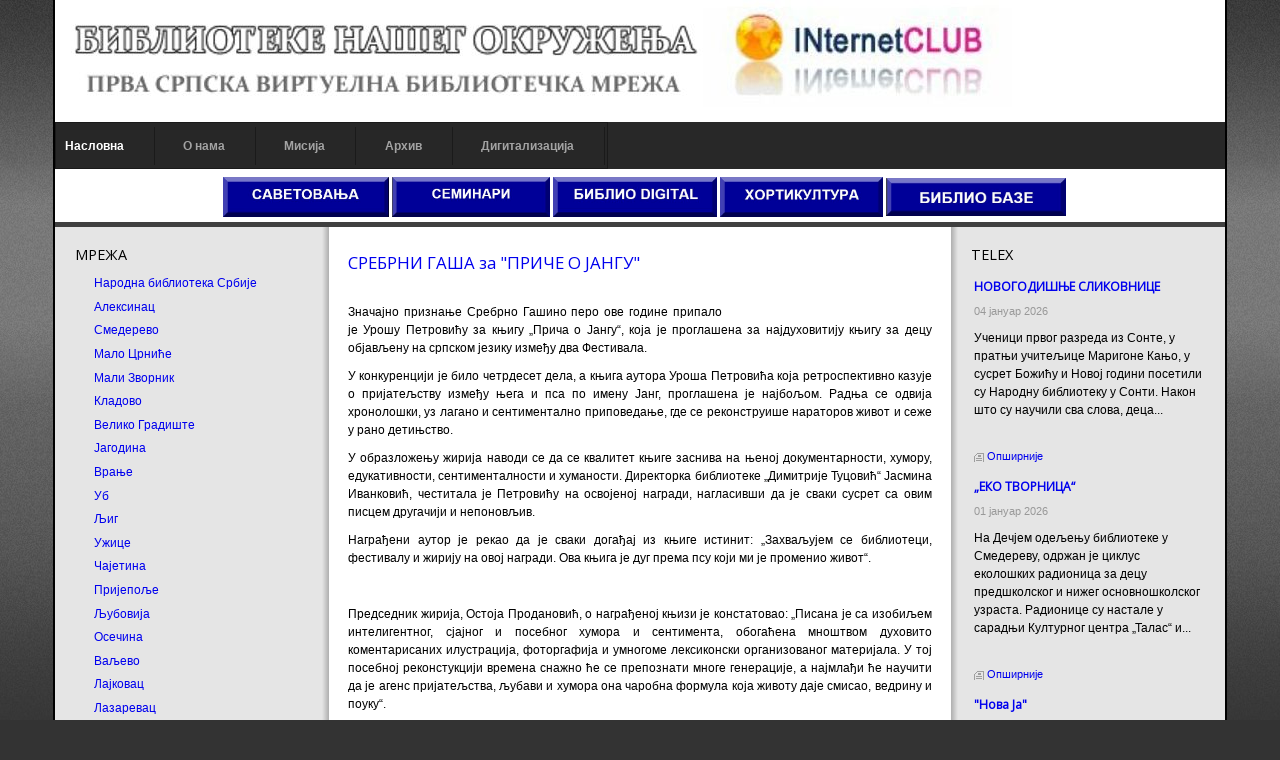

--- FILE ---
content_type: text/html; charset=utf-8
request_url: https://www.biblioteke.org.rs/index.php/2-uncategorised/396-sr-brni-g-s-z-pric-ngu
body_size: 11926
content:
<!DOCTYPE html>
<!-- jsn_epic_pro 6.0.2 -->
<html lang="sr-rs" dir="ltr">
<head>
	<base href="https://www.biblioteke.org.rs/index.php/2-uncategorised/396-sr-brni-g-s-z-pric-ngu" />
	<meta http-equiv="content-type" content="text/html; charset=utf-8" />
	<meta name="author" content="admin" />
	<meta name="description" content="srbija,ex-jugoslavija,knjige,book,biblioteke,biblioteka,library,bibliotekari, libraryan,citalista,kultura,obrazovanje,ustanove,programi,vesti,riznice,citaoci, pisci, biliotekari,novosti,nagrade,konkursi" />
	<meta name="generator" content="Joomla! - Open Source Content Management" />
	<title>BIBLIOTEKA NAŠEG OKRUŽENJA - СРЕБРНИ ГАША за &quot;ПРИЧЕ О ЈАНГУ&quot;</title>
	<link href="/templates/jsn_epic_pro/favicon.ico" rel="shortcut icon" type="image/vnd.microsoft.icon" />
	<link href="https://www.biblioteke.org.rs/index.php/component/search/?Itemid=101&amp;catid=2&amp;id=396&amp;format=opensearch" rel="search" title="Претрага BIBLIOTEKA NAŠEG OKRUŽENJA" type="application/opensearchdescription+xml" />
	<link href="/plugins/system/jce/css/content.css?badb4208be409b1335b815dde676300e" rel="stylesheet" type="text/css" />
	<link href="/media/jui/css/bootstrap.min.css?6c4304b6abb845f2f5e4dedfa92a754e" rel="stylesheet" type="text/css" />
	<link href="/media/jui/css/bootstrap-responsive.min.css?6c4304b6abb845f2f5e4dedfa92a754e" rel="stylesheet" type="text/css" />
	<link href="/media/jui/css/bootstrap-extended.css?6c4304b6abb845f2f5e4dedfa92a754e" rel="stylesheet" type="text/css" />
	<link href="/plugins/system/jsntplframework/assets/3rd-party/bootstrap/css/bootstrap-frontend.min.css" rel="stylesheet" type="text/css" />
	<link href="/templates/system/css/system.css" rel="stylesheet" type="text/css" />
	<link href="/templates/system/css/general.css" rel="stylesheet" type="text/css" />
	<link href="/templates/jsn_epic_pro/css/template.css" rel="stylesheet" type="text/css" />
	<link href="/templates/jsn_epic_pro/css/template_pro.css" rel="stylesheet" type="text/css" />
	<link href="/templates/jsn_epic_pro/css/colors/grey.css" rel="stylesheet" type="text/css" />
	<link href="/templates/jsn_epic_pro/css/styles/custom.css" rel="stylesheet" type="text/css" />
	<link href="/templates/jsn_epic_pro/css/layouts/jsn_wide.css" rel="stylesheet" type="text/css" />
	<link href="/media/system/css/modal.css?6c4304b6abb845f2f5e4dedfa92a754e" rel="stylesheet" type="text/css" />
	<link href="/modules/mod_news_show_sp2/assets/css/mod_news_show_sp2.css" rel="stylesheet" type="text/css" />
	<link href="/modules/mod_cinch_menu/tmpl/css/flyout.css" rel="stylesheet" type="text/css" />
	<style type="text/css">
	div.jsn-modulecontainer ul.menu-mainmenu ul,
	div.jsn-modulecontainer ul.menu-mainmenu ul li {
		width: 200px;
	}
	div.jsn-modulecontainer ul.menu-mainmenu ul ul {
		margin-left: 199px;
	}
	#jsn-pos-toolbar div.jsn-modulecontainer ul.menu-mainmenu ul ul {
		margin-right: 199px;
		margin-left : auto
	}
	div.jsn-modulecontainer ul.menu-sidemenu ul,
	div.jsn-modulecontainer ul.menu-sidemenu ul li {
		width: 200px;
	}
	div.jsn-modulecontainer ul.menu-sidemenu li ul {
		right: -200px;
	}
	body.jsn-direction-rtl div.jsn-modulecontainer ul.menu-sidemenu li ul {
		left: -200px;
		right: auto;
	}
	div.jsn-modulecontainer ul.menu-sidemenu ul ul {
		margin-left: 199px;
	}	#flyout_menu_99 {
		background: #272727;
	}
	#flyout_menu_99 .ul-wrapper,
	#flyout_menu_99 ul {
		background: #272727;
	}
	#flyout_menu_99 a {
		color: #a3a3a3;
	}
	#flyout_menu_99 .item-wrapper:hover a,
	#flyout_menu_99 li.current > .item-wrapper a,
	#flyout_menu_99 li.opened > .item-wrapper a {
		color: #ffffff;
	}
	#flyout_menu_99 li.open,
	#flyout_menu_99 li:hover {
		background: #000000;
	}

	@media screen and (max-width:767px) {
	#flyout_menu_99 .ul-wrapper,
	#flyout_menu_99 ul {
		width: auto;
	}
	#flyout_menu_99.horizontal ul .menu-link {
		width: auto;
	}
}

@media screen and (min-width:768px) {
	#flyout_menu_99 .ul-wrapper,
	#flyout_menu_99 ul {
		width: 200px;
	}
	#flyout_menu_99.msie6 ul,
	#flyout_menu_99.msie7 ul,
	#flyout_menu_99.msie8 ul {
		width: 200pxpx;
	}
	#flyout_menu_99.horizontal.msie6 .menu-link,
	#flyout_menu_99.horizontal.msie7 .menu-link,
	#flyout_menu_99.horizontal.msie8 .menu-link {
		width: 200pxpx;
	}
	#flyout_menu_99.horizontal.msie6 > li > .item-wrapper,
	#flyout_menu_99.horizontal.msie7 > li > .item-wrapper,
	#flyout_menu_99.horizontal.msie8 > li > .item-wrapper {
		width: 200pxpx;
	}
}
	</style>
	<script type="application/json" class="joomla-script-options new">{"csrf.token":"54a2859d1de735dd054bbdf6ac499a95","system.paths":{"root":"","base":""}}</script>
	<script src="/media/jui/js/jquery.min.js?6c4304b6abb845f2f5e4dedfa92a754e" type="text/javascript"></script>
	<script src="/media/jui/js/jquery-noconflict.js?6c4304b6abb845f2f5e4dedfa92a754e" type="text/javascript"></script>
	<script src="/media/jui/js/jquery-migrate.min.js?6c4304b6abb845f2f5e4dedfa92a754e" type="text/javascript"></script>
	<script src="/media/jui/js/bootstrap.min.js?6c4304b6abb845f2f5e4dedfa92a754e" type="text/javascript"></script>
	<script src="/media/system/js/caption.js?6c4304b6abb845f2f5e4dedfa92a754e" type="text/javascript"></script>
	<script src="/media/system/js/mootools-core.js?6c4304b6abb845f2f5e4dedfa92a754e" type="text/javascript"></script>
	<script src="/media/system/js/core.js?6c4304b6abb845f2f5e4dedfa92a754e" type="text/javascript"></script>
	<script src="/media/system/js/mootools-more.js?6c4304b6abb845f2f5e4dedfa92a754e" type="text/javascript"></script>
	<script src="/plugins/system/jsntplframework/assets/joomlashine/js/noconflict.js" type="text/javascript"></script>
	<script src="/plugins/system/jsntplframework/assets/joomlashine/js/utils.js" type="text/javascript"></script>
	<script src="/templates/jsn_epic_pro/js/jsn_template.js" type="text/javascript"></script>
	<script src="/media/system/js/modal.js?6c4304b6abb845f2f5e4dedfa92a754e" type="text/javascript"></script>
	<script src="/modules/mod_news_show_sp2/assets/js/nssp2.js" type="text/javascript"></script>
	<script src="/modules/mod_cinch_menu/tmpl/js/jquery-1.8.2.min.js" type="text/javascript"></script>
	<script src="/modules/mod_cinch_menu/tmpl/js/jquery-noconflict.js" type="text/javascript"></script>
	<script type="text/javascript">
jQuery(function($){ $(".dropdown-toggle").dropdown(); });jQuery(window).on('load',  function() {
				new JCaption('img.caption');
			});
				JSNTemplate.initTemplate({
					templatePrefix			: "jsn_epic_pro_",
					templatePath			: "/templates/jsn_epic_pro",
					enableRTL				: 0,
					enableGotopLink			: 1,
					enableMobile			: 0,
					enableMobileMenuSticky	: 1,
					enableDesktopMenuSticky	: 1,
					responsiveLayout		: ["wide"],
					mobileMenuEffect		: "default"
				});
			
		jQuery(function($) {
			SqueezeBox.initialize({});
			initSqueezeBox();
			$(document).on('subform-row-add', initSqueezeBox);

			function initSqueezeBox(event, container)
			{
				SqueezeBox.assign($(container || document).find('a.modal').get(), {
					parse: 'rel'
				});
			}
		});

		window.jModalClose = function () {
			SqueezeBox.close();
		};

		// Add extra modal close functionality for tinyMCE-based editors
		document.onreadystatechange = function () {
			if (document.readyState == 'interactive' && typeof tinyMCE != 'undefined' && tinyMCE)
			{
				if (typeof window.jModalClose_no_tinyMCE === 'undefined')
				{
					window.jModalClose_no_tinyMCE = typeof(jModalClose) == 'function'  ?  jModalClose  :  false;

					jModalClose = function () {
						if (window.jModalClose_no_tinyMCE) window.jModalClose_no_tinyMCE.apply(this, arguments);
						tinyMCE.activeEditor.windowManager.close();
					};
				}

				if (typeof window.SqueezeBoxClose_no_tinyMCE === 'undefined')
				{
					if (typeof(SqueezeBox) == 'undefined')  SqueezeBox = {};
					window.SqueezeBoxClose_no_tinyMCE = typeof(SqueezeBox.close) == 'function'  ?  SqueezeBox.close  :  false;

					SqueezeBox.close = function () {
						if (window.SqueezeBoxClose_no_tinyMCE)  window.SqueezeBoxClose_no_tinyMCE.apply(this, arguments);
						tinyMCE.activeEditor.windowManager.close();
					};
				}
			}
		};
		
	</script>
	<style>
   div.srm_position {display:none !important;}
   ul.srm_ulmenu {display:block !important;}
   @media screen and (max-width:900px)
     {div.srm_position {display:block !important;}
      ul.srm_ulmenu {display:none !important;} }
  </style>

	<!-- html5.js and respond.min.js for IE less than 9 -->
	<!--[if lt IE 9]>
		<script src="http://html5shim.googlecode.com/svn/trunk/html5.js"></script>
		<script src="/plugins/system/jsntplframework/assets/3rd-party/respond/respond.min.js"></script>
	<![endif]-->
	</head>
<body id="jsn-master" class="jsn-textstyle-custom jsn-color-grey jsn-direction-ltr jsn-responsive jsn-desktop jsn-joomla-30  jsn-com-content jsn-view-article jsn-itemid-101 jsn-homepage">
	<a name="top" id="top"></a>
		<div id="jsn-page" class="container">
			<div id="jsn-header">
			<div id="jsn-logo" class="pull-left">
			<a href="/index.php" title=""><img src="/images/Logo_2022.jpg" alt="" id="jsn-logo-desktop" /></a>			</div>
			<div id="jsn-headerright" class="pull-right">
						</div>
			<div class="clearbreak"></div>
		</div>
		<div id="jsn-body">
					<div id="jsn-menu">
							<div id="jsn-pos-mainmenu">
					<div class=" jsn-modulecontainer"><div class="jsn-modulecontainer_inner"><div class="jsn-modulecontent">
<script type="text/javascript">
jQuery(document).ready(function($){

	var acMenu = $("#flyout_menu_99");
	acMenu.find("a").click(function(){
		if ($(this).attr("target") == '_blank') {
			window.open($(this).attr("href"));
		} else {
			location = $(this).attr("href");
		}
		return false;
	});

	acMenu.find(".item-wrapper").click(function(){
		var li = $(this).parent('li');
		if(li.hasClass("opened")){
			// Close this item and once hide is complete, ensure children are also closed
			li.children(".ul-wrapper").hide(300, function() {
				li.find(".menu-button > img").attr("src", "/modules/mod_cinch_menu/tmpl/images/plus.png");
				li.find("li.opened").removeClass("opened").children(".ul-wrapper").css("display","none");
				li.removeClass("opened");
			});
		}else{
			// Close all siblings (and their children) and open this one
			var openedLi = li.siblings("li.opened");
			openedLi.find(".item-wrapper > .menu-button > img").attr("src", "/modules/mod_cinch_menu/tmpl/images/plus.png");
			openedLi.find("li.opened .ul-wrapper").css("display","none");
			openedLi.find("li.opened").removeClass("opened");
			openedLi.children(".ul-wrapper").hide(300, function () {
				openedLi.removeClass('opened');
			});
			li.addClass("opened");
			li.children(".item-wrapper").children(".menu-button").children("img").attr("src", "/modules/mod_cinch_menu/tmpl/images/minus.png");
			li.children(".ul-wrapper").show(300);
		}
		return false;
	});
	$("body").click(function(){
		$(".flyout-menu .opened").removeClass("opened");
		$(".flyout-menu .ul-wrapper").hide(300);
		$(".flyout-menu .menu-button > img").attr("src", "/modules/mod_cinch_menu/tmpl/images/plus.png");
	});
});
</script>
<!--[if lte IE 6]><ul class="flyout-menu horizontal flyout-right text-left button-right msie6" id="flyout_menu_99"><![endif]-->
<!--[if IE 7]><ul class="flyout-menu horizontal flyout-right text-left button-right msie7" id="flyout_menu_99"><![endif]-->
<!--[if IE 8]><ul class="flyout-menu horizontal flyout-right text-left button-right msie8" id="flyout_menu_99"><![endif]-->
<!--[if IE 9]><ul class="flyout-menu horizontal flyout-right text-left button-right msie9" id="flyout_menu_99"><![endif]-->
<!--[if gt IE 9]><!--><ul class="flyout-menu horizontal flyout-right text-left button-right" id="flyout_menu_99"><!--<![endif]-->
	<li class='current first'>
		<div class='item-wrapper'>
			<div class='menu-link'><a href='/index.php'>Насловна</a></div>
			<div style='clear:both;'></div>
		</div>
	</li>
	<li>
		<div class='item-wrapper'>
			<div class='menu-link'><a href='/index.php/2017-11-04-23-17-39?filter_tag[0]='>О нама</a></div>
			<div style='clear:both;'></div>
		</div>
	</li>
	<li>
		<div class='item-wrapper'>
			<div class='menu-link'><a href='/index.php/2017-11-04-23-43-39?filter_tag[0]='>Мисија</a></div>
			<div style='clear:both;'></div>
		</div>
	</li>
	<li>
		<div class='item-wrapper'>
			<div class='menu-link'><a href='/index.php/rhiv'>Архив</a></div>
			<div style='clear:both;'></div>
		</div>
	</li>
	<li class='last'>
		<div class='item-wrapper'>
			<div class='menu-link'><a onclick="window.open(this.href,'targetWindow','toolbar=no,location=no,status=no,menubar=no,scrollbars=yes,resizable=yes');return false;" href='http://www.digitalizacija.rs'>Дигитализација</a></div>
			<div style='clear:both;'></div>
		</div>

<div class="clearbreak"></div></div></div></div>
				</div>
						            <div class="clearbreak"></div>
			</div>
					<div id="jsn-content-top" class="">
				<div id="jsn-promo" class="row-fluid">
			                    <div id="jsn-pos-promo" class="span12 order1 ">
                        <div class=" jsn-modulecontainer"><div class="jsn-modulecontainer_inner"><div><div><div class="jsn-modulecontent">
<div  >
	<p style="text-align: center;">&nbsp; &nbsp;<a href="http://www.biblioteke.org/index.php/skupovi"><img src="/images/115.jpg" alt="" width="166" height="40" /></a>&nbsp;<a href="https://www.internet.edu.rs/index.php/2-uncategorised/166-s-rucni-s-up-digi-lni-r-sursi-vnih-bibli"><img src="/images/113.jpg" alt="113.jpg" width="158" height="40" /></a>&nbsp;<a href="/index.php/2-uncategorised/1621-digi-ln-bibli-n-s-r-z"><img src="/images/116.jpg" alt="" width="164" height="40" /></a>&nbsp;<a href="https://hortikulturna.biblioteka.org.rs/index.php/2018-03-22-14-32-27"><img src="/images/114.jpg" alt="" width="163" height="40" /></a><a href="http://hortikulturna.biblioteka.org.rs/index.php/2018-03-22-14-31-12"></a>&nbsp;<a href="/index.php/22-l-g"><img src="/images/112.jpg" alt="" width="180" height="40" /></a></p></div><div class="clearbreak"></div></div></div></div></div></div>
                    </div>
								<div class="clearbreak"></div>
				</div>
						</div>
					<div id="jsn-content" class="jsn-hasleft jsn-hasright ">
				<div id="jsn-content_inner"><div id="jsn-content_inner1"><div id="jsn-content_inner2"><div id="jsn-content_inner3"><div id="jsn-content_inner4"><div id="jsn-content_inner5"><div id="jsn-content_inner6"><div id="jsn-content_inner7" class="row-fluid">
						<div id="jsn-maincontent" class="span6 order2 offset3 row-fluid">
					<div id="jsn-maincontent_inner"><div id="jsn-maincontent_inner1"><div id="jsn-maincontent_inner2"><div id="jsn-maincontent_inner3"><div id="jsn-maincontent_inner4">
								<div id="jsn-centercol" class="span12 order1 "><div id="jsn-centercol_inner">
									<div id="jsn-mainbody-content" class=" jsn-hasmainbody">
											<div id="jsn-mainbody">
										<div id="system-message-container">
	</div>

										<div class="item-page">
	
		<div class="page-header">
		<h2>
															<a href="/index.php/2-uncategorised/396-sr-brni-g-s-z-pric-ngu"> СРЕБРНИ ГАША за &quot;ПРИЧЕ О ЈАНГУ&quot;</a>
									</h2>
				</div>
		<div class="jsn-article-toolbar">
							<div class="clearfix"></div>
	</div>
		
								<p style="text-align: justify;"><a href="http://bibliotekalazarevac.org.rs/index.php?option=com_content&amp;view=article&amp;id=892:2018-09-20-20-37-42&amp;catid=1:2009-12-18-17-57-57&amp;Itemid=66"><img src="http://www.bibliotekalazarevac.org.rs/fotografije/Srebrno_gasino_pero_2.jpg" alt="" width="200" style="margin: 5px; float: right;" /></a>Значајно признање Сребрно Гашино перо ове године припало је Урошу Петровићу за књигу „Прича о Јангу“, која је проглашена за најдуховитију књигу за децу објављену на српском језику између два Фестивала.</p>
<p style="text-align: justify;">У конкуренцији је било четрдесет дела, а књига аутора Уроша Петровића која ретроспективно казује о пријатељству између њега и пса по имену Јанг, проглашена је најбољом. Радња се одвија хронолошки, уз лагано и сентиментално приповедање, где се реконструише нараторов живот и сеже у рано детињство.</p>
<p style="text-align: justify;">У образложењу жирија наводи се да се квалитет књиге заснива на њеној документарности, хумору, едукативности, сентименталности и хуманости. Директорка библиотеке „Димитрије Туцовић“ Јасмина Иванковић, честитала је Петровићу на освојеној награди, нагласивши да је сваки сусрет са овим писцем другачији и непоновљив.</p>
<p style="text-align: justify;">Награђени аутор је рекао да је сваки догађај из књиге истинит: „Захваљујем се библиотеци, фестивалу и жирију на овој награди. Ова књига је дуг према псу који ми је променио живот“.</p>
 
<p>&nbsp;</p>
<p style="text-align: justify;">Председник жирија, Остоја Продановић, о награђеној књизи је констатовао: „Писана је са изобиљем интелигентног, сјајног и посебног хумора и сентимента, обогаћена мноштвом духовито коментарисаних илустрација, фоторгафија и умногоме лексиконски организованог материјала. У тој посебној реконстукцији времена снажно ће се препознати многе генерације, а најмлађи ће научити да је агенс пријатељства, љубави и хумора она чаробна формула која животу даје смисао, ведрину и поуку“.</p>
<p><img src="http://www.bibliotekalazarevac.org.rs/fotografije/Srebrno_gasino_pero_3.jpg" alt="" width="250" height="168" /><img src="http://www.bibliotekalazarevac.org.rs/fotografije/Srebrno_gasino_pero_4.jpg" alt="" width="250" height="168" /></p>
<p style="text-align: justify;">Жири су чинили Катарина Новаковић, руководилац Дечјег одељења Градске библиотеке из Новог Сада, Енес Никшић, књижевник и библиотекар Народне библиотеке „Доситеј Обрадовић“ из Новог Пазара и Остоја Продановић, књижевни критичар и бивши виши библиотекар Матичне библиотеке „Љубомир Ненадовић“ из Ваљева.</p>
	
							 </div>
									</div>
										</div>
		        				</div></div> <!-- end centercol -->
        				</div></div></div></div></div></div> <!-- end jsn-maincontent -->
							<div id="jsn-leftsidecontent" class="span3 order1 offset-9">
						<div id="jsn-leftsidecontent_inner">
							<div id="jsn-pos-left">
								<div class="_menu jsn-modulecontainer"><div class="jsn-modulecontainer_inner"><div><div><h3 class="jsn-moduletitle"><span class="jsn-moduleicon">МРЕЖА</span></h3><div class="jsn-modulecontent"><ul class="nav menu mod-list srm_ulmenu">
<li class="item-108"><a href="https://nb.rs/" target="_blank" rel="noopener noreferrer">Народна библиотека Србије</a></li><li class="item-214"><a href="https://www.bibliotekaaleksinac.rs/index.php" target="_blank" rel="noopener noreferrer">Алексинац</a></li><li class="item-133"><a href="http://www.biblioteka-smederevo.org.rs/" target="_blank" rel="noopener noreferrer">Смедерево</a></li><li class="item-132"><a href="http://www.bsmmc.rs/" target="_blank" rel="noopener noreferrer">Мало Црниће</a></li><li class="item-129"><a href="http://bibliotekamalizvornik.rs/" target="_blank" rel="noopener noreferrer">Мали Зворник</a></li><li class="item-128"><a href="http://www.kulturakladovo.rs/pocetna" target="_blank" rel="noopener noreferrer">Кладово</a></li><li class="item-131"><a href="http://bibliotekavg.com" target="_blank" rel="noopener noreferrer">Велико Градиште</a></li><li class="item-126"><a href="https://jabooka.org.rs/" target="_blank" rel="noopener noreferrer">Јагодина</a></li><li class="item-209"><a href="http://www.bibliotekavranje.rs/" >Врање</a></li><li class="item-130"><a href="https://bibliotekaub.rs/" target="_blank" rel="noopener noreferrer">Уб</a></li><li class="item-121"><a href="http://www.bibliotekaljig.org.rs/" target="_blank" rel="noopener noreferrer">Љиг</a></li><li class="item-123"><a href="http://www.biblioteka-uzice.rs/" target="_blank" rel="noopener noreferrer">Ужице</a></li><li class="item-124"><a href="http://www.bibliotekacajetina.org.rs/" target="_blank" rel="noopener noreferrer">Чајетина</a></li><li class="item-125"><a href="http://biblioteka-prijepolje.rs/" target="_blank" rel="noopener noreferrer">Пријепоље</a></li><li class="item-117"><a href="http://www.biblioteka-ljubovija.org.rs/" target="_blank" rel="noopener noreferrer">Љубовија</a></li><li class="item-118"><a href="http://biblioteka-osecina.org/" target="_blank" rel="noopener noreferrer">Осечина</a></li><li class="item-119"><a href="https://bibliotekavaljevo.rs/" target="_blank" rel="noopener noreferrer">Ваљево</a></li><li class="item-120"><a href="http://www.gbl.org.rs/" target="_blank" rel="noopener noreferrer">Лајковац</a></li><li class="item-134"><a href="http://bibliotekalazarevac.org.rs" target="_blank" rel="noopener noreferrer">Лазаревац</a></li><li class="item-109"><a href="http://www.bms.ns.ac.rs/bms109.htm" target="_blank" rel="noopener noreferrer">Библиотека матице српске</a></li><li class="item-113"><a href="http://www.subiblioteka.rs/" target="_blank" rel="noopener noreferrer">Суботица</a></li><li class="item-150"><a href="http://www.zrbiblio.rs/" target="_blank" rel="noopener noreferrer">Зрењанин</a></li><li class="item-151"><a href="https://www.bibliotekaapatin.rs/" target="_blank" rel="noopener noreferrer">Апатин</a></li><li class="item-152"><a href="https://bibliotekamuzejodzaci.org.rs/" target="_blank" rel="noopener noreferrer">Оџаци</a></li><li class="item-115"><a href="http://www.bibliotekaindjija.rs/" target="_blank" rel="noopener noreferrer">Инђија</a></li><li class="item-207"><a href="http://bibliotekapazova.rs/index.php" >Стара Пазова</a></li><li class="item-110"><a href="http://www.bgb.rs/" >Библиотека града Београда</a></li><li class="item-145"><a href="https://bgb.rs/biblioteke/stari-grad/" target="_blank" rel="noopener noreferrer">Стари Град</a></li><li class="item-139"><a href="https://bgb.rs/biblioteke/zvezdara/" target="_blank" rel="noopener noreferrer">Звездара</a></li><li class="item-137"><a href="https://bgb.rs/biblioteke/vracar/" target="_blank" rel="noopener noreferrer">Врачар</a></li><li class="item-140"><a href="https://bgb.rs/biblioteke/zemun/" target="_blank" rel="noopener noreferrer">Земун</a></li><li class="item-136"><a href="https://bgb.rs/biblioteke/vozdovac/" target="_blank" rel="noopener noreferrer">Вождовац</a></li><li class="item-142"><a href="https://bgb.rs/biblioteke/novi-beograd/" target="_blank" rel="noopener noreferrer">Нови Београд</a></li><li class="item-144"><a href="https://bgb.rs/biblioteke/savski-venac/" >Савски Венац</a></li><li class="item-141"><a href="https://bgb.rs/biblioteke/mladenovac/" target="_blank" rel="noopener noreferrer">Младеновац</a></li><li class="item-146"><a href="https://bgb.rs/biblioteke/sopot/" target="_blank" rel="noopener noreferrer">Сопот</a></li><li class="item-135"><a href="https://bgb.rs/biblioteke/barajevo/" target="_blank" rel="noopener noreferrer">Барајево</a></li><li class="item-143"><a href="https://bgb.rs/biblioteke/rakovica/" >Раковица</a></li><li class="item-147"><a href="https://bgb.rs/biblioteke/cukarica/" target="_blank" rel="noopener noreferrer">Чукарица</a></li><li class="item-215"><a href="https://bgb.rs/biblioteke/grocka/" target="_blank" rel="noopener noreferrer">Гроцка</a></li></ul>

<div class="srm_position" style="position:fixed; top:3px; left:3px; opacity:1;">
<select id="srm_select_list" size="1" style="margin-bottom:0; padding:5px; font-size:2em; max-width:95%; height:auto;" onchange="var e=document.getElementById('srm_select_list'); window.location.href=e.options[e.selectedIndex].value">
<option value="https://nb.rs/">Народна библиотека Србије</option>
<option value="https://www.bibliotekaaleksinac.rs/index.php">Алексинац</option>
<option value="http://www.biblioteka-smederevo.org.rs/">Смедерево</option>
<option value="http://www.bsmmc.rs/">Мало Црниће</option>
<option value="http://bibliotekamalizvornik.rs/">Мали Зворник</option>
<option value="http://www.kulturakladovo.rs/pocetna">Кладово</option>
<option value="http://bibliotekavg.com">Велико Градиште</option>
<option value="https://jabooka.org.rs/">Јагодина</option>
<option value="http://www.bibliotekavranje.rs/">Врање</option>
<option value="https://bibliotekaub.rs/">Уб</option>
<option value="http://www.bibliotekaljig.org.rs/">Љиг</option>
<option value="http://www.biblioteka-uzice.rs/">Ужице</option>
<option value="http://www.bibliotekacajetina.org.rs/">Чајетина</option>
<option value="http://biblioteka-prijepolje.rs/">Пријепоље</option>
<option value="http://www.biblioteka-ljubovija.org.rs/">Љубовија</option>
<option value="http://biblioteka-osecina.org/">Осечина</option>
<option value="https://bibliotekavaljevo.rs/">Ваљево</option>
<option value="http://www.gbl.org.rs/">Лајковац</option>
<option value="http://bibliotekalazarevac.org.rs">Лазаревац</option>
<option value="http://www.bms.ns.ac.rs/bms109.htm">Библиотека матице српске</option>
<option value="http://www.subiblioteka.rs/">Суботица</option>
<option value="http://www.zrbiblio.rs/">Зрењанин</option>
<option value="https://www.bibliotekaapatin.rs/">Апатин</option>
<option value="https://bibliotekamuzejodzaci.org.rs/">Оџаци</option>
<option value="http://www.bibliotekaindjija.rs/">Инђија</option>
<option value="http://bibliotekapazova.rs/index.php">Стара Пазова</option>
<option value="http://www.bgb.rs/">Библиотека града Београда</option>
<option value="https://bgb.rs/biblioteke/stari-grad/">Стари Град</option>
<option value="https://bgb.rs/biblioteke/zvezdara/">Звездара</option>
<option value="https://bgb.rs/biblioteke/vracar/">Врачар</option>
<option value="https://bgb.rs/biblioteke/zemun/">Земун</option>
<option value="https://bgb.rs/biblioteke/vozdovac/">Вождовац</option>
<option value="https://bgb.rs/biblioteke/novi-beograd/">Нови Београд</option>
<option value="https://bgb.rs/biblioteke/savski-venac/">Савски Венац</option>
<option value="https://bgb.rs/biblioteke/mladenovac/">Младеновац</option>
<option value="https://bgb.rs/biblioteke/sopot/">Сопот</option>
<option value="https://bgb.rs/biblioteke/barajevo/">Барајево</option>
<option value="https://bgb.rs/biblioteke/rakovica/">Раковица</option>
<option value="https://bgb.rs/biblioteke/cukarica/">Чукарица</option>
<option value="https://bgb.rs/biblioteke/grocka/">Гроцка</option></select></div><div class="clearbreak"></div></div></div></div></div></div><div class=" jsn-modulecontainer"><div class="jsn-modulecontainer_inner"><div><div><h3 class="jsn-moduletitle"><span class="jsn-moduleicon">MEDIA PRESS</span></h3><div class="jsn-modulecontent">
<div  >
	<p style="text-align: left;"><a href="/index.php/2-uncategorised/36-ci-nic-citaonica"><img src="/images/press.jpg" alt="" width="150" height="66" /></a></p>
<p>&nbsp;</p></div><div class="clearbreak"></div></div></div></div></div></div><div class=" jsn-modulecontainer"><div class="jsn-modulecontainer_inner"><div><div><h3 class="jsn-moduletitle"><span class="jsn-moduleicon">ПРЕПОРУЧУЈЕМО</span></h3><div class="jsn-modulecontent">
<div  >
	<p><a href="http://www.biblioteke.org"><img src="/images/biblioteke.org.gif" alt="" width="160" height="56" /></a></p>
<p><span style="font-size: 10pt;"><span style="color: #ff6600;"><strong>Дигитализација&nbsp;</strong></span><span style="color: #ff6600;"><strong>у пракси</strong></span></span></p>
<p><a href="/index.php/22-l-g"><img src="/images/katalog.png" alt="" width="160" height="113" /></a></p>
<p>&nbsp;<strong>стручно усавршавање</strong></p>
<p><a href="https://www.internet.edu.rs/index.php/2-uncategorised/166-s-rucni-s-up-digi-lni-r-sursi-vnih-bibli"><img src="https://www.internet.edu.rs/images/333-2026.jpg" alt="" width="160" /></a></p>
<p>&nbsp;<a href="http://www.internet.org.rs/"><img src="/images/inclub.jpg" alt="" width="157" height="50" /></a></p>
<p><a href="http://www.biblioteke.org"><img src="/images/biblioteke.org.gif" alt="biblioteke.org.gif" width="160" height="56" /></a></p>
<p><a href="http://hortikulturna.biblioteka.org.rs/index.php"><img src="https://biblioteke.rs/images/HORTI.jpg" alt="" width="160" /></a></p>
<div id="gtx-anchor" style="position: absolute; visibility: hidden; left: 50px; top: 657.078px; width: 40.0156px; height: 14px;">&nbsp;</div>
<div class="jfk-bubble gtx-bubble" style="visibility: visible; left: 55px; top: 681px; opacity: 1;">&nbsp;<a href="https://www.mirkomarkovic.net/"><img src="http://www.internet.org.rs/images/upload%20images/photos/lcp-banercic.gif" alt="" width="140" height="49" /></a>
<p><span style="color: #0000ff;"><strong>&nbsp; &nbsp;библиотечка друштва</strong></span></p>
<p>&nbsp;&nbsp;<a href="http://bds.rs/wordpress/"><img src="http://biblioteke.org.rs/images/bds-logo-okvir21.png" alt="" width="142" height="142" style="height: 150px; width: 150px;" /></a></p>
<p><a href="http://bds.rs/wordpress/"><img src="http://biblioteke.org.rs/images/banrs.gif" alt="" width="150" height="56" style="height: 56px; width: 150px;" /></a></p>
<p>&nbsp;<a href="https://www.skolskibibliotekari.edu.rs/sajt/"><img src="https://www.skolskibibliotekari.edu.rs/sajt/images/Slike/dsbs-logo-85x85.png" alt="" width="140" height="138" /></a><a href="https://www.skolskibibliotekari.edu.rs/sajt/"></a></p>
<br />
<p><a href="https://dbrs.rs.ba/"><span style="color: #800080;"><strong><span>&nbsp;</span>&nbsp;е - лектира</strong></span></a></p>
<p><a href="http://www.antologijasrpskeknjizevnosti.rs/"><img src="/images/anto1.jpg" alt="" width="160" height="68" /></a></p>
<p><a href="http://www.antologijasrpskeknjizevnosti.rs/"><img src="https://bgb.rs/wp-content/uploads/2025/01/%D0%9A%D0%9E%D0%A0%D0%98%D0%A6%D0%90-%D0%91%D0%98%D0%91%D0%9B%D0%98%D0%9E%D0%9A%D0%A3%D0%9B%D0%A2-za-stampu-scaled.jpg" alt="" width="160" height="253" /></a></p>
<p>&nbsp;</p>
</div></div><div class="clearbreak"></div></div></div></div></div></div><div class=" jsn-modulecontainer"><div class="jsn-modulecontainer_inner"><div><div><div class="jsn-modulecontent">	<div class="search">
		<form action="/index.php" method="post" class="form-inline">
			<label for="mod-search-searchword" class="element-invisible">тражи...</label> <input name="searchword" id="mod-search-searchword" maxlength="200"  class="inputbox search-query" type="text" size="0" value="тражи..."  onblur="if (this.value=='') this.value='тражи...';" onfocus="if (this.value=='тражи...') this.value='';" />			<input type="hidden" name="task" value="search" />
			<input type="hidden" name="option" value="com_search" />
			<input type="hidden" name="Itemid" value="101" />
		</form>
	</div>

<div class="clearbreak"></div></div></div></div></div></div>
							</div>
						</div>
					</div>
							<div id="jsn-rightsidecontent" class="span3 order3 ">
						<div id="jsn-rightsidecontent_inner">
							<div id="jsn-pos-right">
								<div class=" jsn-modulecontainer"><div class="jsn-modulecontainer_inner"><div><div><h3 class="jsn-moduletitle"><span class="jsn-moduleicon">TELEX</span></h3><div class="jsn-modulecontent"><div id="ns2-95" class="nssp2 ns2-95">
	<div class="ns2-wrap">
					<div class="ns2-art-wrap  nssp2-animation   ">			
				<div class="ns2-art-pages">
									<div class="ns2-page">
						<div class="ns2-page-inner">
													<div class="ns2-row ns2-first ns2-odd">
								<div class="ns2-row-inner">
																										<div class="ns2-column flt-left col-1">
										<div style="padding:3px 3px 3px 3px">
											<div class="ns2-inner">
																								
											
																								
												
																									<h4 class="ns2-title">
																													<a href="/index.php/8-telex/2819-n-v-g-disnj-sli-vnic">
															
															НОВОГОДИШЊЕ СЛИКОВНИЦЕ																													</a>
															
													</h4>
																								
																									<div class="ns2-tools">
														
																											
														
																													<div class="ns2-created">
																																04 јануар 2026															</div>
																											</div>
													
															
												
												
																									<p class="ns2-introtext">Ученици првог разреда  из Сонте, у пратњи учитељице Маригоне Кањо, у сусрет Божићу и Новој години посетили су  Народну библиотеку у Сонти.
Након што су научили сва слова, деца...</p>								
																								
												<div class="ns2-social">
													<span class="ns2-share-icon"><div class="fb-like" data-href="https://www.biblioteke.org.rs/index.php/8-telex/2819-n-v-g-disnj-sli-vnic" data-send="false" data-layout="button_count" data-width="80" data-show-faces="false"></div></span>												</div>
												
																								
																				
												
																									<div class="ns2-links">
																					
														
																													<a class="ns2-readmore" href="/index.php/8-telex/2819-n-v-g-disnj-sli-vnic"><span>Опширније</span></a>
																											</div>
																								<div style="clear:both"></div>
												
											</div>
										</div>
									</div>
																									<div style="clear:both"></div>
							</div>
							<div style="clear:both"></div>
							</div>
													<div class="ns2-row  ns2-even">
								<div class="ns2-row-inner">
																										<div class="ns2-column flt-left col-1">
										<div style="padding:3px 3px 3px 3px">
											<div class="ns2-inner">
																								
											
																								
												
																									<h4 class="ns2-title">
																													<a href="/index.php/8-telex/2815-v-rnic">
															
															„ЕКО ТВОРНИЦА“																													</a>
															
													</h4>
																								
																									<div class="ns2-tools">
														
																											
														
																													<div class="ns2-created">
																																01 јануар 2026															</div>
																											</div>
													
															
												
												
																									<p class="ns2-introtext">На Дечјем одељењу  библиотеке у   Смедереву, одржан је циклус еколошких радионица за децу предшколског и нижег основношколског узраста. Радионице су настале у сарадњи Културног центра „Талас“ и...</p>								
																								
												<div class="ns2-social">
													<span class="ns2-share-icon"><div class="fb-like" data-href="https://www.biblioteke.org.rs/index.php/8-telex/2815-v-rnic" data-send="false" data-layout="button_count" data-width="80" data-show-faces="false"></div></span>												</div>
												
																								
																				
												
																									<div class="ns2-links">
																					
														
																													<a class="ns2-readmore" href="/index.php/8-telex/2815-v-rnic"><span>Опширније</span></a>
																											</div>
																								<div style="clear:both"></div>
												
											</div>
										</div>
									</div>
																									<div style="clear:both"></div>
							</div>
							<div style="clear:both"></div>
							</div>
													<div class="ns2-row  ns2-odd">
								<div class="ns2-row-inner">
																										<div class="ns2-column flt-left col-1">
										<div style="padding:3px 3px 3px 3px">
											<div class="ns2-inner">
																								
											
																								
												
																									<h4 class="ns2-title">
																													<a href="/index.php/8-telex/2814-n-v">
															
															&quot;Нова Ја&quot;																													</a>
															
													</h4>
																								
																									<div class="ns2-tools">
														
																											
														
																													<div class="ns2-created">
																																01 јануар 2026															</div>
																											</div>
													
															
												
												
																									<p class="ns2-introtext">У Завичајном конаку Библиотеке&quot; Радован Бели Марковић&quot;, Лајковчанка Ивана Вељовић одржала је бесплатну психолошко - мотивациону радионицу под називом &quot;Нова Ја&quot; која је веома инспиративно деловала на учеснике у постављању...</p>								
																								
												<div class="ns2-social">
													<span class="ns2-share-icon"><div class="fb-like" data-href="https://www.biblioteke.org.rs/index.php/8-telex/2814-n-v" data-send="false" data-layout="button_count" data-width="80" data-show-faces="false"></div></span>												</div>
												
																								
																				
												
																									<div class="ns2-links">
																					
														
																													<a class="ns2-readmore" href="/index.php/8-telex/2814-n-v"><span>Опширније</span></a>
																											</div>
																								<div style="clear:both"></div>
												
											</div>
										</div>
									</div>
																									<div style="clear:both"></div>
							</div>
							<div style="clear:both"></div>
							</div>
													<div class="ns2-row  ns2-even">
								<div class="ns2-row-inner">
																										<div class="ns2-column flt-left col-1">
										<div style="padding:3px 3px 3px 3px">
											<div class="ns2-inner">
																								
											
																								
												
																									<h4 class="ns2-title">
																													<a href="/index.php/8-telex/2812-s-rucnj-ci-uz-ug-sl-vi-n-ubu">
															
															Стручњаци Музеја Југославије на Убу																													</a>
															
													</h4>
																								
																									<div class="ns2-tools">
														
																											
														
																													<div class="ns2-created">
																																26 децембар 2025															</div>
																											</div>
													
															
												
												
																									<p class="ns2-introtext">Гости библиотеке Градске библиотеке &quot;Божидар Кнежевић&quot; на Убу су били Рифат Куленовић, музејски саветник, Маида Груден, кустоскиња, и Милош Богдановић, кустос, из Музеја Југославије. Кустоски тим Музеја се бави истраживањем...</p>								
																								
												<div class="ns2-social">
													<span class="ns2-share-icon"><div class="fb-like" data-href="https://www.biblioteke.org.rs/index.php/8-telex/2812-s-rucnj-ci-uz-ug-sl-vi-n-ubu" data-send="false" data-layout="button_count" data-width="80" data-show-faces="false"></div></span>												</div>
												
																								
																				
												
																									<div class="ns2-links">
																					
														
																													<a class="ns2-readmore" href="/index.php/8-telex/2812-s-rucnj-ci-uz-ug-sl-vi-n-ubu"><span>Опширније</span></a>
																											</div>
																								<div style="clear:both"></div>
												
											</div>
										</div>
									</div>
																									<div style="clear:both"></div>
							</div>
							<div style="clear:both"></div>
							</div>
													<div class="ns2-row  ns2-odd">
								<div class="ns2-row-inner">
																										<div class="ns2-column flt-left col-1">
										<div style="padding:3px 3px 3px 3px">
											<div class="ns2-inner">
																								
											
																								
												
																									<h4 class="ns2-title">
																													<a href="/index.php/8-telex/2810-33-njiznjvni-n-urs-ilu-in-us-vic">
															
															33.Књижевни конкурс - МИЛУТИН УСКОКОВИЋ																													</a>
															
													</h4>
																								
																									<div class="ns2-tools">
														
																											
														
																													<div class="ns2-created">
																																25 децембар 2025															</div>
																											</div>
													
															
												
												
																									<p class="ns2-introtext">Народна библиотека Ужице подсећа све зинтересоване ауторе да је рок за слање приповетки за конкурс „Милутин Ускоковић” отворен до краја марта 2026. године.
</p>								
																								
												<div class="ns2-social">
													<span class="ns2-share-icon"><div class="fb-like" data-href="https://www.biblioteke.org.rs/index.php/8-telex/2810-33-njiznjvni-n-urs-ilu-in-us-vic" data-send="false" data-layout="button_count" data-width="80" data-show-faces="false"></div></span>												</div>
												
																								
																				
												
																									<div class="ns2-links">
																					
														
																													<a class="ns2-readmore" href="/index.php/8-telex/2810-33-njiznjvni-n-urs-ilu-in-us-vic"><span>Опширније</span></a>
																											</div>
																								<div style="clear:both"></div>
												
											</div>
										</div>
									</div>
																									<div style="clear:both"></div>
							</div>
							<div style="clear:both"></div>
							</div>
													<div class="ns2-row  ns2-even">
								<div class="ns2-row-inner">
																										<div class="ns2-column flt-left col-1">
										<div style="padding:3px 3px 3px 3px">
											<div class="ns2-inner">
																								
											
																								
												
																									<h4 class="ns2-title">
																													<a href="/index.php/8-telex/2807-p-drs-n-gr-fi-i-v-n-r-dn-bibli-s-cin">
															
															Подршка монографији Век Народне библиотеке Осечина																													</a>
															
													</h4>
																								
																									<div class="ns2-tools">
														
																											
														
																													<div class="ns2-created">
																																15 децембар 2025															</div>
																											</div>
													
															
												
												
																									<p class="ns2-introtext">Министарство културе Републике Србије подржало је пројекат Народне библиотеке Осечина под називом „Век Народне библиотеке Осечина у Осечини 1924–2024“, који је ове године од посебног значаја јер обележава век постојања...</p>								
																								
												<div class="ns2-social">
													<span class="ns2-share-icon"><div class="fb-like" data-href="https://www.biblioteke.org.rs/index.php/8-telex/2807-p-drs-n-gr-fi-i-v-n-r-dn-bibli-s-cin" data-send="false" data-layout="button_count" data-width="80" data-show-faces="false"></div></span>												</div>
												
																								
																				
												
																									<div class="ns2-links">
																					
														
																													<a class="ns2-readmore" href="/index.php/8-telex/2807-p-drs-n-gr-fi-i-v-n-r-dn-bibli-s-cin"><span>Опширније</span></a>
																											</div>
																								<div style="clear:both"></div>
												
											</div>
										</div>
									</div>
																									<div style="clear:both"></div>
							</div>
							<div style="clear:both"></div>
							</div>
													<div class="ns2-row  ns2-odd">
								<div class="ns2-row-inner">
																										<div class="ns2-column flt-left col-1">
										<div style="padding:3px 3px 3px 3px">
											<div class="ns2-inner">
																								
											
																								
												
																									<h4 class="ns2-title">
																													<a href="/index.php/8-telex/2806-ilj-ni-njiz-vni-li-3">
															
															„Мој омиљени књижевни лик”																													</a>
															
													</h4>
																								
																									<div class="ns2-tools">
														
																											
														
																													<div class="ns2-created">
																																15 децембар 2025															</div>
																											</div>
													
															
												
												
																									<p class="ns2-introtext">Резултати наградног ликовног конкурса „Мој омиљени књижевни лик“ који Народна библиотека Ужице организује у знак сећања на колегиницу РАТКУ ВУЧКОВИЋ:
Награде и похвалнице у категорији I и II разреда:

Прва награда –...</p>								
																								
												<div class="ns2-social">
													<span class="ns2-share-icon"><div class="fb-like" data-href="https://www.biblioteke.org.rs/index.php/8-telex/2806-ilj-ni-njiz-vni-li-3" data-send="false" data-layout="button_count" data-width="80" data-show-faces="false"></div></span>												</div>
												
																								
																				
												
																									<div class="ns2-links">
																					
														
																													<a class="ns2-readmore" href="/index.php/8-telex/2806-ilj-ni-njiz-vni-li-3"><span>Опширније</span></a>
																											</div>
																								<div style="clear:both"></div>
												
											</div>
										</div>
									</div>
																									<div style="clear:both"></div>
							</div>
							<div style="clear:both"></div>
							</div>
													<div class="ns2-row  ns2-even">
								<div class="ns2-row-inner">
																										<div class="ns2-column flt-left col-1">
										<div style="padding:3px 3px 3px 3px">
											<div class="ns2-inner">
																								
											
																								
												
																									<h4 class="ns2-title">
																													<a href="/index.php/8-telex/2805-s-libris-u-sub-ici">
															
															“Екс либрис у Суботици”																													</a>
															
													</h4>
																								
																									<div class="ns2-tools">
														
																											
														
																													<div class="ns2-created">
																																15 децембар 2025															</div>
																											</div>
													
															
												
												
																									<p class="ns2-introtext">У Градској библиотеци Суботица одржана је промоција књиге “Екс либрис у Суботици” аутора Душана Салатића. У књизи су представљени и екс либриси из књига које су део фонда суботичке библиотеке....</p>								
																								
												<div class="ns2-social">
													<span class="ns2-share-icon"><div class="fb-like" data-href="https://www.biblioteke.org.rs/index.php/8-telex/2805-s-libris-u-sub-ici" data-send="false" data-layout="button_count" data-width="80" data-show-faces="false"></div></span>												</div>
												
																								
																				
												
																									<div class="ns2-links">
																					
														
																													<a class="ns2-readmore" href="/index.php/8-telex/2805-s-libris-u-sub-ici"><span>Опширније</span></a>
																											</div>
																								<div style="clear:both"></div>
												
											</div>
										</div>
									</div>
																									<div style="clear:both"></div>
							</div>
							<div style="clear:both"></div>
							</div>
													<div class="ns2-row  ns2-odd">
								<div class="ns2-row-inner">
																										<div class="ns2-column flt-left col-1">
										<div style="padding:3px 3px 3px 3px">
											<div class="ns2-inner">
																								
											
																								
												
																									<h4 class="ns2-title">
																													<a href="/index.php/8-telex/2804-uz-lud-budi">
															
															 &quot;Узалуд је будим&quot;																													</a>
															
													</h4>
																								
																									<div class="ns2-tools">
														
																											
														
																													<div class="ns2-created">
																																10 децембар 2025															</div>
																											</div>
													
															
												
												
																									<p class="ns2-introtext">Библиотека &quot;Божидар Кнежевић&quot; са Уба  угостила је проф. др Бранка Вранеша, професора на Катедри за српску књижевност са јужнословенским књижевностима Филолошког факултета у Београду, за област Српска књижевност 20....</p>								
																								
												<div class="ns2-social">
													<span class="ns2-share-icon"><div class="fb-like" data-href="https://www.biblioteke.org.rs/index.php/8-telex/2804-uz-lud-budi" data-send="false" data-layout="button_count" data-width="80" data-show-faces="false"></div></span>												</div>
												
																								
																				
												
																									<div class="ns2-links">
																					
														
																													<a class="ns2-readmore" href="/index.php/8-telex/2804-uz-lud-budi"><span>Опширније</span></a>
																											</div>
																								<div style="clear:both"></div>
												
											</div>
										</div>
									</div>
																									<div style="clear:both"></div>
							</div>
							<div style="clear:both"></div>
							</div>
													<div class="ns2-row  ns2-even">
								<div class="ns2-row-inner">
																										<div class="ns2-column flt-left col-1">
										<div style="padding:3px 3px 3px 3px">
											<div class="ns2-inner">
																								
											
																								
												
																									<h4 class="ns2-title">
																													<a href="/index.php/8-telex/2802-d-ni-rdun-u-bibli-ci">
															
															Дани Кордуна у Библиотеци																													</a>
															
													</h4>
																								
																									<div class="ns2-tools">
														
																											
														
																													<div class="ns2-created">
																																10 децембар 2025															</div>
																											</div>
													
															
												
												
																									<p class="ns2-introtext">Народна библиотека „Др Ђорђе Натошевић“ Инђија, у сарадњи са Завичајним друштвом „Ђорђе Војновић“ из Инђије и Кордун, изворном групом, организовала је вече посвећено традицији и наслеђу Кордуна под називом Дани...</p>								
																								
												<div class="ns2-social">
													<span class="ns2-share-icon"><div class="fb-like" data-href="https://www.biblioteke.org.rs/index.php/8-telex/2802-d-ni-rdun-u-bibli-ci" data-send="false" data-layout="button_count" data-width="80" data-show-faces="false"></div></span>												</div>
												
																								
																				
												
																									<div class="ns2-links">
																					
														
																													<a class="ns2-readmore" href="/index.php/8-telex/2802-d-ni-rdun-u-bibli-ci"><span>Опширније</span></a>
																											</div>
																								<div style="clear:both"></div>
												
											</div>
										</div>
									</div>
																									<div style="clear:both"></div>
							</div>
							<div style="clear:both"></div>
							</div>
												<div style="clear:both"></div>
						</div><!--end ns2-page-inner-->
					</div>
									<div class="ns2-page">
						<div class="ns2-page-inner">
													<div class="ns2-row ns2-first ns2-odd">
								<div class="ns2-row-inner">
																										<div class="ns2-column flt-left col-1">
										<div style="padding:3px 3px 3px 3px">
											<div class="ns2-inner">
																								
											
																								
												
																									<h4 class="ns2-title">
																													<a href="/index.php/8-telex/2799-p-r-r-u-b-i">
															
															Портрет у боји																													</a>
															
													</h4>
																								
																									<div class="ns2-tools">
														
																											
														
																													<div class="ns2-created">
																																06 децембар 2025															</div>
																											</div>
													
															
												
												
																									<p class="ns2-introtext">Поводом Међународног дана особа са инвалидитетом, у библиотеци Смедерева одржана је радионица „Портрет у боји“ са корисницима Дневног боравка за децу, младе и одрасле особе са сметњама у развоју „Сунце“...</p>								
																								
												<div class="ns2-social">
													<span class="ns2-share-icon"><div class="fb-like" data-href="https://www.biblioteke.org.rs/index.php/8-telex/2799-p-r-r-u-b-i" data-send="false" data-layout="button_count" data-width="80" data-show-faces="false"></div></span>												</div>
												
																								
																				
												
																									<div class="ns2-links">
																					
														
																													<a class="ns2-readmore" href="/index.php/8-telex/2799-p-r-r-u-b-i"><span>Опширније</span></a>
																											</div>
																								<div style="clear:both"></div>
												
											</div>
										</div>
									</div>
																									<div style="clear:both"></div>
							</div>
							<div style="clear:both"></div>
							</div>
													<div class="ns2-row  ns2-even">
								<div class="ns2-row-inner">
																										<div class="ns2-column flt-left col-1">
										<div style="padding:3px 3px 3px 3px">
											<div class="ns2-inner">
																								
											
																								
												
																									<h4 class="ns2-title">
																													<a href="/index.php/8-telex/2798-l">
															
															Моје тело																													</a>
															
													</h4>
																								
																									<div class="ns2-tools">
														
																											
														
																													<div class="ns2-created">
																																06 децембар 2025															</div>
																											</div>
													
															
												
												
																									<p class="ns2-introtext">У Библиотеци  &quot;Вук Караџић&quot; Пријепоље, одржана је едукативна радионица за млађу предшколску групу на тему „Моје тело“. Кроз игру, разговор и занимљиве моделе, малишани су сазнали шта су спољашњи...</p>								
																								
												<div class="ns2-social">
													<span class="ns2-share-icon"><div class="fb-like" data-href="https://www.biblioteke.org.rs/index.php/8-telex/2798-l" data-send="false" data-layout="button_count" data-width="80" data-show-faces="false"></div></span>												</div>
												
																								
																				
												
																									<div class="ns2-links">
																					
														
																													<a class="ns2-readmore" href="/index.php/8-telex/2798-l"><span>Опширније</span></a>
																											</div>
																								<div style="clear:both"></div>
												
											</div>
										</div>
									</div>
																									<div style="clear:both"></div>
							</div>
							<div style="clear:both"></div>
							</div>
													<div class="ns2-row  ns2-odd">
								<div class="ns2-row-inner">
																										<div class="ns2-column flt-left col-1">
										<div style="padding:3px 3px 3px 3px">
											<div class="ns2-inner">
																								
											
																								
												
																									<h4 class="ns2-title">
																													<a href="/index.php/8-telex/2794-s-njig-u-pl-nin">
															
															С књигом у планине																													</a>
															
													</h4>
																								
																									<div class="ns2-tools">
														
																											
														
																													<div class="ns2-created">
																																04 децембар 2025															</div>
																											</div>
													
															
												
												
																									<p class="ns2-introtext">У сарадњи са ПСД „Ћира“ Библиотека Р.Б.М. Лајковац наставља циклус едукативних радионица за децу „С књигом у планине“. Учесници радионице су млађи основци ИО Село Лајковац, са учитељицама Данијелом Томић...</p>								
																								
												<div class="ns2-social">
													<span class="ns2-share-icon"><div class="fb-like" data-href="https://www.biblioteke.org.rs/index.php/8-telex/2794-s-njig-u-pl-nin" data-send="false" data-layout="button_count" data-width="80" data-show-faces="false"></div></span>												</div>
												
																								
																				
												
																									<div class="ns2-links">
																					
														
																													<a class="ns2-readmore" href="/index.php/8-telex/2794-s-njig-u-pl-nin"><span>Опширније</span></a>
																											</div>
																								<div style="clear:both"></div>
												
											</div>
										</div>
									</div>
																									<div style="clear:both"></div>
							</div>
							<div style="clear:both"></div>
							</div>
													<div class="ns2-row  ns2-even">
								<div class="ns2-row-inner">
																										<div class="ns2-column flt-left col-1">
										<div style="padding:3px 3px 3px 3px">
											<div class="ns2-inner">
																								
											
																								
												
																									<h4 class="ns2-title">
																													<a href="/index.php/8-telex/2789-rc-nj-un-z-d-u-sp-n-bibli-ci">
															
															„Трчање уназад“ у &quot;Спомен библиотеци&quot;																													</a>
															
													</h4>
																								
																									<div class="ns2-tools">
														
																											
														
																													<div class="ns2-created">
																																26 новембар 2025															</div>
																											</div>
													
															
												
												
																									<p class="ns2-introtext">Огранак Народне библиотека &quot;Миодраг Борисављевић&quot;, Апатин у Пригревици окупио је велики број читалаца лепимп оводом.  Гошћа „Спомен библиотеке“  била је новинарка и књижевница Рајка Влашкалић. Присутнима је представила...</p>								
																								
												<div class="ns2-social">
													<span class="ns2-share-icon"><div class="fb-like" data-href="https://www.biblioteke.org.rs/index.php/8-telex/2789-rc-nj-un-z-d-u-sp-n-bibli-ci" data-send="false" data-layout="button_count" data-width="80" data-show-faces="false"></div></span>												</div>
												
																								
																				
												
																									<div class="ns2-links">
																					
														
																													<a class="ns2-readmore" href="/index.php/8-telex/2789-rc-nj-un-z-d-u-sp-n-bibli-ci"><span>Опширније</span></a>
																											</div>
																								<div style="clear:both"></div>
												
											</div>
										</div>
									</div>
																									<div style="clear:both"></div>
							</div>
							<div style="clear:both"></div>
							</div>
													<div class="ns2-row  ns2-odd">
								<div class="ns2-row-inner">
																										<div class="ns2-column flt-left col-1">
										<div style="padding:3px 3px 3px 3px">
											<div class="ns2-inner">
																								
											
																								
												
																									<h4 class="ns2-title">
																													<a href="/index.php/8-telex/2788-n-gr-dni-njiz-vni-n-urs-s-z-n-zn-z-s-r-h-id-n-pr-d">
															
															НАГРАДНИ КЊИЖЕВНИ КОНКУРС „КО СМЕ ТАЈ МОЖЕ. КО НЕ ЗНА ЗА СТРАХ, ТАЈ ИДЕ НАПРЕД“																													</a>
															
													</h4>
																								
																									<div class="ns2-tools">
														
																											
														
																													<div class="ns2-created">
																																26 новембар 2025															</div>
																											</div>
													
															
												
												
																									<p class="ns2-introtext">Поводом обележавања годишњице Колубарске битке, Библиотека &quot;Димитрије Туцовић&quot;, Лазарвац објављује наградни књижевни конкурс.
</p>								
																								
												<div class="ns2-social">
													<span class="ns2-share-icon"><div class="fb-like" data-href="https://www.biblioteke.org.rs/index.php/8-telex/2788-n-gr-dni-njiz-vni-n-urs-s-z-n-zn-z-s-r-h-id-n-pr-d" data-send="false" data-layout="button_count" data-width="80" data-show-faces="false"></div></span>												</div>
												
																								
																				
												
																									<div class="ns2-links">
																					
														
																													<a class="ns2-readmore" href="/index.php/8-telex/2788-n-gr-dni-njiz-vni-n-urs-s-z-n-zn-z-s-r-h-id-n-pr-d"><span>Опширније</span></a>
																											</div>
																								<div style="clear:both"></div>
												
											</div>
										</div>
									</div>
																									<div style="clear:both"></div>
							</div>
							<div style="clear:both"></div>
							</div>
													<div class="ns2-row  ns2-even">
								<div class="ns2-row-inner">
																										<div class="ns2-column flt-left col-1">
										<div style="padding:3px 3px 3px 3px">
											<div class="ns2-inner">
																								
											
																								
												
																									<h4 class="ns2-title">
																													<a href="/index.php/8-telex/2784-z-b-r-vlj-ni-srps-i-r-ni-ri-li-n-s-luns-fr-n-u">
															
															 „Заборављени српски ратни меморијали на Солунском фронту”																													</a>
															
													</h4>
																								
																									<div class="ns2-tools">
														
																											
														
																													<div class="ns2-created">
																																25 новембар 2025															</div>
																											</div>
													
															
												
												
																									<p class="ns2-introtext">Народне библиотека Ужице позива  на промоцију резултата пројекта „Заборављени српски ратни меморијали на Солунском фронту”. Програм ће се одржати у петак, 28. новембра 2025. године, у 19 сати, у...</p>								
																								
												<div class="ns2-social">
													<span class="ns2-share-icon"><div class="fb-like" data-href="https://www.biblioteke.org.rs/index.php/8-telex/2784-z-b-r-vlj-ni-srps-i-r-ni-ri-li-n-s-luns-fr-n-u" data-send="false" data-layout="button_count" data-width="80" data-show-faces="false"></div></span>												</div>
												
																								
																				
												
																									<div class="ns2-links">
																					
														
																													<a class="ns2-readmore" href="/index.php/8-telex/2784-z-b-r-vlj-ni-srps-i-r-ni-ri-li-n-s-luns-fr-n-u"><span>Опширније</span></a>
																											</div>
																								<div style="clear:both"></div>
												
											</div>
										</div>
									</div>
																									<div style="clear:both"></div>
							</div>
							<div style="clear:both"></div>
							</div>
													<div class="ns2-row  ns2-odd">
								<div class="ns2-row-inner">
																										<div class="ns2-column flt-left col-1">
										<div style="padding:3px 3px 3px 3px">
											<div class="ns2-inner">
																								
											
																								
												
																									<h4 class="ns2-title">
																													<a href="/index.php/8-telex/2783-z-i-s-c-nj">
															
															Мозаик осећања…																													</a>
															
													</h4>
																								
																									<div class="ns2-tools">
														
																											
														
																													<div class="ns2-created">
																																25 новембар 2025															</div>
																											</div>
													
															
												
												
																									<p class="ns2-introtext">Библиотека „Србољуб Митић“ Мало Црниће, посетила је васпитну групу у Батуши и донела деци један посебан тренутак – разговор о осећањима. Кроз приче, игре и симболе, малишани су откривали радост,...</p>								
																								
												<div class="ns2-social">
													<span class="ns2-share-icon"><div class="fb-like" data-href="https://www.biblioteke.org.rs/index.php/8-telex/2783-z-i-s-c-nj" data-send="false" data-layout="button_count" data-width="80" data-show-faces="false"></div></span>												</div>
												
																								
																				
												
																									<div class="ns2-links">
																					
														
																													<a class="ns2-readmore" href="/index.php/8-telex/2783-z-i-s-c-nj"><span>Опширније</span></a>
																											</div>
																								<div style="clear:both"></div>
												
											</div>
										</div>
									</div>
																									<div style="clear:both"></div>
							</div>
							<div style="clear:both"></div>
							</div>
													<div class="ns2-row  ns2-even">
								<div class="ns2-row-inner">
																										<div class="ns2-column flt-left col-1">
										<div style="padding:3px 3px 3px 3px">
											<div class="ns2-inner">
																								
											
																								
												
																									<h4 class="ns2-title">
																													<a href="/index.php/8-telex/2781-gr-h-ndj-l-u-l-sincu">
															
															 &quot;Грех анђела&quot; у Алексинцу																													</a>
															
													</h4>
																								
																									<div class="ns2-tools">
														
																											
														
																													<div class="ns2-created">
																																25 новембар 2025															</div>
																											</div>
													
															
												
												
																									<p class="ns2-introtext">Библиотека &quot;Вук Караџић&quot; у Алексинцу организовала је промоцију романа &quot;Грех анђела&quot;, нишког аутора Дарка Димовског. У улози рецензента и госта вечери нашао се Вања Булић, новинар и писац. Публика је...</p>								
																								
												<div class="ns2-social">
													<span class="ns2-share-icon"><div class="fb-like" data-href="https://www.biblioteke.org.rs/index.php/8-telex/2781-gr-h-ndj-l-u-l-sincu" data-send="false" data-layout="button_count" data-width="80" data-show-faces="false"></div></span>												</div>
												
																								
																				
												
																									<div class="ns2-links">
																					
														
																													<a class="ns2-readmore" href="/index.php/8-telex/2781-gr-h-ndj-l-u-l-sincu"><span>Опширније</span></a>
																											</div>
																								<div style="clear:both"></div>
												
											</div>
										</div>
									</div>
																									<div style="clear:both"></div>
							</div>
							<div style="clear:both"></div>
							</div>
													<div class="ns2-row  ns2-odd">
								<div class="ns2-row-inner">
																										<div class="ns2-column flt-left col-1">
										<div style="padding:3px 3px 3px 3px">
											<div class="ns2-inner">
																								
											
																								
												
																									<h4 class="ns2-title">
																													<a href="/index.php/8-telex/2777-sl-vis-p-vl-vic-u-s-d-r-vu">
															
															Славиша Павловић у  Смедереву																													</a>
															
													</h4>
																								
																									<div class="ns2-tools">
														
																											
														
																													<div class="ns2-created">
																																18 новембар 2025															</div>
																											</div>
													
															
												
												
																									<p class="ns2-introtext">На Позајмном одељењу за одрасле библиотеке у медереву, поетиоци су имали прилику да упознају књижевни опус једног од најчитанијих, савремених писаца – Славише Павловића. Сусрет је протекао у изузетно пријатној...</p>								
																								
												<div class="ns2-social">
													<span class="ns2-share-icon"><div class="fb-like" data-href="https://www.biblioteke.org.rs/index.php/8-telex/2777-sl-vis-p-vl-vic-u-s-d-r-vu" data-send="false" data-layout="button_count" data-width="80" data-show-faces="false"></div></span>												</div>
												
																								
																				
												
																									<div class="ns2-links">
																					
														
																													<a class="ns2-readmore" href="/index.php/8-telex/2777-sl-vis-p-vl-vic-u-s-d-r-vu"><span>Опширније</span></a>
																											</div>
																								<div style="clear:both"></div>
												
											</div>
										</div>
									</div>
																									<div style="clear:both"></div>
							</div>
							<div style="clear:both"></div>
							</div>
													<div class="ns2-row  ns2-even">
								<div class="ns2-row-inner">
																										<div class="ns2-column flt-left col-1">
										<div style="padding:3px 3px 3px 3px">
											<div class="ns2-inner">
																								
											
																								
												
																									<h4 class="ns2-title">
																													<a href="/index.php/8-telex/2778-ni-l-d-si-l-d">
															
															НИЈЕ ЛАКО КАД СИ МЛАД																													</a>
															
													</h4>
																								
																									<div class="ns2-tools">
														
																											
														
																													<div class="ns2-created">
																																18 новембар 2025															</div>
																											</div>
													
															
												
												
																									<p class="ns2-introtext">У Ужичкој библиотеци, безбедном простору за младе и поузданом партнеру школама, родитељима и здравственим установама, 13. новембра започет је циклус радионица за адолесценте, под називом Није лако кад си млад....</p>								
																								
												<div class="ns2-social">
													<span class="ns2-share-icon"><div class="fb-like" data-href="https://www.biblioteke.org.rs/index.php/8-telex/2778-ni-l-d-si-l-d" data-send="false" data-layout="button_count" data-width="80" data-show-faces="false"></div></span>												</div>
												
																								
																				
												
																									<div class="ns2-links">
																					
														
																													<a class="ns2-readmore" href="/index.php/8-telex/2778-ni-l-d-si-l-d"><span>Опширније</span></a>
																											</div>
																								<div style="clear:both"></div>
												
											</div>
										</div>
									</div>
																									<div style="clear:both"></div>
							</div>
							<div style="clear:both"></div>
							</div>
												<div style="clear:both"></div>
						</div><!--end ns2-page-inner-->
					</div>
								</div>
				
				
									<div style="clear:both"></div>
					<div class="ns2-art-controllers">
													<div class="ns2-art-pagination"></div>
																			
												<div style="clear:both"></div>
					</div>
								<div style="clear:both"></div>
			</div>
				<!--End article layout-->
		
		<!--Links Layout-->
				<!--End Links Layout-->
		<div style="clear:both"></div>
	</div>
</div>

<script type="text/javascript">
//<![CDATA[
window.addEvent('load', function() {
	new nssp2({
		container: document.getElement('#ns2-95 .ns2-art-pages'),
		interval: 5000,
		activator: "click",
		transition: "cover-horizontal-push",	
		fxOptions: {
			duration:  300, 
			transition: Fx.Transitions.linear		},
		buttons: {
								}
				,pagination: document.getElement('#ns2-95 .ns2-art-pagination')
				,autoPlay: 1	});
});

//]]>
</script><div class="clearbreak"></div></div></div></div></div></div><div class=" jsn-modulecontainer"><div class="jsn-modulecontainer_inner"><div><div><div class="jsn-modulecontent">
<div  >
	<p><a href="https://www.prirodnikamenljig.rs" style="color: #e5e5e5;">Prirodni kamen cena</a> <br /><a href="https://www.prirodnikamen.org" style="color: #e5e5e5;">Dekorativni kamen cena<br /></a><a href="https://www.kamenpescar.co.rs" style="color: #e5e5e5;">Prirodni kamen Beograd</a> <br /><a href="https://www.odmornaselu.rs" style="color: #e5e5e5;">Odmor u Srbiji</a></p></div><div class="clearbreak"></div></div></div></div></div></div>
							</div>
						</div>
					</div>
		                </div></div></div></div></div></div></div></div>
            </div>
				</div>
			</div>
			<a id="jsn-gotoplink" href="/index.php/2-uncategorised/396-sr-brni-g-s-z-pric-ngu#top">
			<span>Go to top</span>
		</a>
	
</body>
</html>
